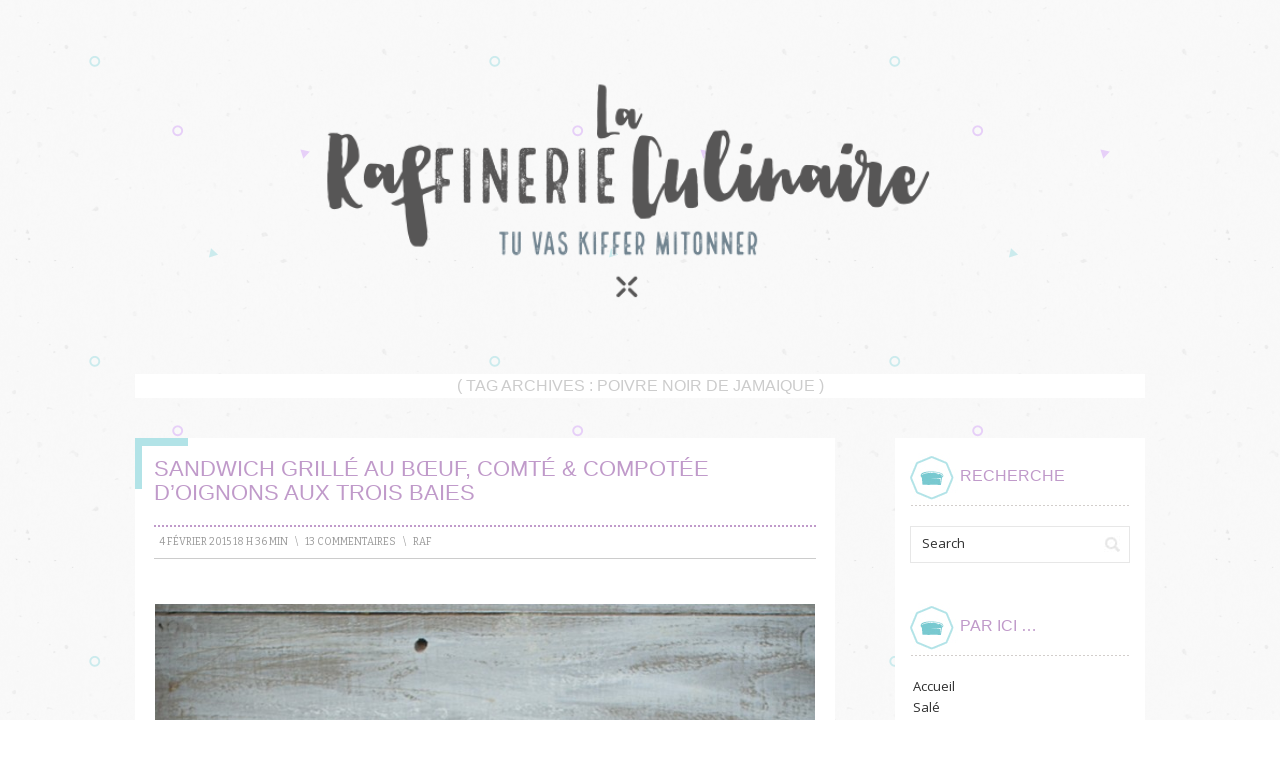

--- FILE ---
content_type: text/html; charset=UTF-8
request_url: https://laraffinerieculinaire.com/tag/poivre-noir-de-jamaique/
body_size: 6139
content:
<!DOCTYPE html PUBLIC "-//W3C//DTD XHTML 1.0 Transitional//EN" "http://www.w3.org/TR/xhtml1/DTD/xhtml1-transitional.dtd">
<html xmlns="http://www.w3.org/1999/xhtml" lang="fr-FR">
<head profile="http://gmpg.org/xfn/11">
<meta http-equiv="Content-Type" content="text/html; charset=UTF-8" />
<title>poivre noir de jamaIque | La Raffinerie Culinaire</title>
<link rel="pingback" href="https://laraffinerieculinaire.com/xmlrpc.php" />
<link rel='dns-prefetch' href='//fonts.googleapis.com' />
<link rel='dns-prefetch' href='//s.w.org' />
<link rel="alternate" type="application/rss+xml" title="La Raffinerie Culinaire &raquo; Flux" href="https://laraffinerieculinaire.com/feed/" />
<link rel="alternate" type="application/rss+xml" title="La Raffinerie Culinaire &raquo; Flux des commentaires" href="https://laraffinerieculinaire.com/comments/feed/" />
<link rel="alternate" type="application/rss+xml" title="La Raffinerie Culinaire &raquo; Flux de l’étiquette poivre noir de jamaIque" href="https://laraffinerieculinaire.com/tag/poivre-noir-de-jamaique/feed/" />
		<script type="text/javascript">
			window._wpemojiSettings = {"baseUrl":"https:\/\/s.w.org\/images\/core\/emoji\/12.0.0-1\/72x72\/","ext":".png","svgUrl":"https:\/\/s.w.org\/images\/core\/emoji\/12.0.0-1\/svg\/","svgExt":".svg","source":{"concatemoji":"https:\/\/laraffinerieculinaire.com\/wp-includes\/js\/wp-emoji-release.min.js?ver=5.4.18"}};
			/*! This file is auto-generated */
			!function(e,a,t){var n,r,o,i=a.createElement("canvas"),p=i.getContext&&i.getContext("2d");function s(e,t){var a=String.fromCharCode;p.clearRect(0,0,i.width,i.height),p.fillText(a.apply(this,e),0,0);e=i.toDataURL();return p.clearRect(0,0,i.width,i.height),p.fillText(a.apply(this,t),0,0),e===i.toDataURL()}function c(e){var t=a.createElement("script");t.src=e,t.defer=t.type="text/javascript",a.getElementsByTagName("head")[0].appendChild(t)}for(o=Array("flag","emoji"),t.supports={everything:!0,everythingExceptFlag:!0},r=0;r<o.length;r++)t.supports[o[r]]=function(e){if(!p||!p.fillText)return!1;switch(p.textBaseline="top",p.font="600 32px Arial",e){case"flag":return s([127987,65039,8205,9895,65039],[127987,65039,8203,9895,65039])?!1:!s([55356,56826,55356,56819],[55356,56826,8203,55356,56819])&&!s([55356,57332,56128,56423,56128,56418,56128,56421,56128,56430,56128,56423,56128,56447],[55356,57332,8203,56128,56423,8203,56128,56418,8203,56128,56421,8203,56128,56430,8203,56128,56423,8203,56128,56447]);case"emoji":return!s([55357,56424,55356,57342,8205,55358,56605,8205,55357,56424,55356,57340],[55357,56424,55356,57342,8203,55358,56605,8203,55357,56424,55356,57340])}return!1}(o[r]),t.supports.everything=t.supports.everything&&t.supports[o[r]],"flag"!==o[r]&&(t.supports.everythingExceptFlag=t.supports.everythingExceptFlag&&t.supports[o[r]]);t.supports.everythingExceptFlag=t.supports.everythingExceptFlag&&!t.supports.flag,t.DOMReady=!1,t.readyCallback=function(){t.DOMReady=!0},t.supports.everything||(n=function(){t.readyCallback()},a.addEventListener?(a.addEventListener("DOMContentLoaded",n,!1),e.addEventListener("load",n,!1)):(e.attachEvent("onload",n),a.attachEvent("onreadystatechange",function(){"complete"===a.readyState&&t.readyCallback()})),(n=t.source||{}).concatemoji?c(n.concatemoji):n.wpemoji&&n.twemoji&&(c(n.twemoji),c(n.wpemoji)))}(window,document,window._wpemojiSettings);
		</script>
		<style type="text/css">
img.wp-smiley,
img.emoji {
	display: inline !important;
	border: none !important;
	box-shadow: none !important;
	height: 1em !important;
	width: 1em !important;
	margin: 0 .07em !important;
	vertical-align: -0.1em !important;
	background: none !important;
	padding: 0 !important;
}
</style>
	<link rel='stylesheet' id='wp-block-library-css'  href='https://laraffinerieculinaire.com/wp-includes/css/dist/block-library/style.min.css?ver=5.4.18' type='text/css' media='all' />
<link rel='stylesheet' id='contact-form-7-css'  href='https://laraffinerieculinaire.com/wp-content/plugins/contact-form-7/includes/css/styles.css?ver=5.2' type='text/css' media='all' />
<link rel='stylesheet' id='prana-css-960-css'  href='https://laraffinerieculinaire.com/wp-content/themes/prana/lib/css/960.css?ver=5.4.18' type='text/css' media='all' />
<link rel='stylesheet' id='prana-css-style-css'  href='https://laraffinerieculinaire.com/wp-content/themes/prana/style.css?ver=5.4.18' type='text/css' media='all' />
<link rel='stylesheet' id='prana-google-fonts-css'  href='https://fonts.googleapis.com/css?family=Open+Sans%7CBitter&#038;ver=5.4.18' type='text/css' media='all' />
<script type='text/javascript' src='https://laraffinerieculinaire.com/wp-includes/js/jquery/jquery.js?ver=1.12.4-wp'></script>
<script type='text/javascript' src='https://laraffinerieculinaire.com/wp-includes/js/jquery/jquery-migrate.min.js?ver=1.4.1'></script>
<link rel='https://api.w.org/' href='https://laraffinerieculinaire.com/wp-json/' />
<link rel="EditURI" type="application/rsd+xml" title="RSD" href="https://laraffinerieculinaire.com/xmlrpc.php?rsd" />
<link rel="wlwmanifest" type="application/wlwmanifest+xml" href="https://laraffinerieculinaire.com/wp-includes/wlwmanifest.xml" /> 
<meta name="generator" content="WordPress 5.4.18" />
<script type="text/javascript">

  var _gaq = _gaq || [];
  _gaq.push(['_setAccount', 'UA-40370836-1']);
  _gaq.push(['_trackPageview']);

  (function() {
    var ga = document.createElement('script'); ga.type = 'text/javascript'; ga.async = true;
    ga.src = ('https:' == document.location.protocol ? 'https://ssl' : 'http://www') + '.google-analytics.com/ga.js';
    var s = document.getElementsByTagName('script')[0]; s.parentNode.insertBefore(ga, s);
  })();

</script>
</head>
<body class="archive tag tag-poivre-noir-de-jamaique tag-802">
<div class="wrapper">  
  <div id="header">  
        <div class="container_16 container_header_top clearfix">
        <div class="grid_16">
		  <div id="headimg">

    
  <div id="logo-image">
    <a href="https://laraffinerieculinaire.com/"><img src="https://laraffinerieculinaire.com/wp-content/uploads/2016/05/cropped-cropped-21LARAFFINERIELOGOV2entete.png" width="940" height="311" alt="La Raffinerie Culinaire" /></a>
  </div><!-- end of #logo -->
  
  
</div>        </div>
      </div>
  </div>

<div class="container_16 clearfix">
  <div class="grid_16">
    <div id="loop-meta">
      <h1 class="loop-meta-title">( Tag Archives : <span>Poivre Noir De Jamaique</span> )</h1>
      <div class="loop-meta-description"></div>
    </div>
  </div>
</div> <!-- end .container_16 -->

  
<div class="container_16 clearfix">
  
  <div class="grid_12">
    <div id="content">	  
	  
	        
                
          <div id="post-2889" class="post-2889 post type-post status-publish format-standard hentry category-sale category-sandwiches tag-baies-roses tag-boucherie-en-ligne tag-compotee-doignons tag-comte tag-faux-filet tag-gustagora tag-gustagora-avis tag-poivre-noir-de-jamaique tag-poivre-vert tag-sandwich-viande">
  
  <h2 class="entry-title"><a href="https://laraffinerieculinaire.com/sandwich-grille-au-boeuf-comte-compotee-doignons-aux-trois-baies/" title="Permalink to Sandwich grillé au bœuf, Comté &#038; Compotée d’oignons aux trois baies" rel="bookmark">Sandwich grillé au bœuf, Comté &#038; Compotée d’oignons aux trois baies</a></h2>
  
  <div class="entry-meta">    
	<span class="entry-date" title="4 février 2015 18 h 36 min"><a href="https://laraffinerieculinaire.com/sandwich-grille-au-boeuf-comte-compotee-doignons-aux-trois-baies/" title="Sandwich grillé au bœuf, Comté &#038; Compotée d’oignons aux trois baies" rel="bookmark">4 février 2015 18 h 36 min</a></span><span class="entry-meta-sep"> \ </span><span class="comments-link"><a href="https://laraffinerieculinaire.com/sandwich-grille-au-boeuf-comte-compotee-doignons-aux-trois-baies/#comments">13 Commentaires</a></span><span class="entry-meta-sep"> \ </span><span class="entry-author author vcard"><a href="https://laraffinerieculinaire.com/author/admin/" title="par raf" rel="author">raf</a></span>  </div><!-- .entry-meta -->
  
    
  <div class="entry-content clearfix">	
	<p><a href="http://laraffinerieculinaire.com/wp-content/uploads/2015/02/sandwich-grillee-comte-boeuf-compotee-doignons-aux-trois-baies.jpg"><img class="aligncenter size-large wp-image-2894" src="http://laraffinerieculinaire.com/wp-content/uploads/2015/02/sandwich-grillee-comte-boeuf-compotee-doignons-aux-trois-baies-753x1024.jpg" alt="sandwich grillee comte boeuf compotee doignons aux trois baies" width="660" height="898" srcset="https://laraffinerieculinaire.com/wp-content/uploads/2015/02/sandwich-grillee-comte-boeuf-compotee-doignons-aux-trois-baies-753x1024.jpg 753w, https://laraffinerieculinaire.com/wp-content/uploads/2015/02/sandwich-grillee-comte-boeuf-compotee-doignons-aux-trois-baies-221x300.jpg 221w, https://laraffinerieculinaire.com/wp-content/uploads/2015/02/sandwich-grillee-comte-boeuf-compotee-doignons-aux-trois-baies-600x816.jpg 600w, https://laraffinerieculinaire.com/wp-content/uploads/2015/02/sandwich-grillee-comte-boeuf-compotee-doignons-aux-trois-baies.jpg 1181w" sizes="(max-width: 660px) 100vw, 660px" /></a></p>
<p>C’est un fait, le sandwich, tous les types de sandwiches d’ailleurs, que ce soit les burgers, les hot dogs, le classique jambon-beurre, les wraps, les bagels, enfin bref, tout ce qui est composé de pain et bien garni, j’adore ! La meilleure des raisons pourrait être la plus simple ; parce que c’est bon, oui certes, mais pas tout à fait&#8230; alors peut être parce que le pain c’est la vie, certes aussi, mais ce n’est pas ce qui me plait le plus dans les sandwiches. Non non, le meilleur dans un dwich&rsquo;, c’est que c’est régressif ! Tu peux manger avec les doigts, t’en mettre de partout, ce n’est pas grave ça passe, et c’est ça qui est bon ! Pas de mondanité, pas de chichis, pas de bla-bla ! À table, pour un pique-nique, dans un parc ou sur son canapé ça passe à toutes les sauces. Et franchement vu le froid de canard qu’il fait en ce moment, un sandwich chaud, que tu dégustes sur ton canapé, emmitouflé(e) dans le plaid tout en matant un bon film, y’a rien de mieux pour se réchauffer. La petite particularité de ce sandwich, ce sont les produits. Et plus particulièrement, les faux filets et le comté. Récemment, Harmonie m’a contactée afin de me proposer de tester les produits d’une boucherie/épicerie en ligne. J’avais déjà testé le concept de la livraison de viande, et j’avais été plutôt satisfaite, donc pourquoi pas. J’ai donc découvert <a href="http://www.gustagora.com" target="_blank">Gustagora</a>, la boucherie/épicerie drômoise. Oui parce que le petit coup de cœur de départ pour moi a été que <a href="http://www.gustagora.com" target="_blank">Gustagora</a> est situé à quelques kilomètres de chez moi, et comme j’aime bien faire marcher les boites de ma région ça a été le facteur déclencheur pour tester leurs produits. J’ai eu la chance de recevoir 2 beaux faux filets, du jambon cru, un beau magret de canard et du comté. J’étais très satisfaite par l’emballage, pas de problèmes pour le respect de la chaine du froid, enfin bref nickel ! Le jambon été excellent, et honnêtement je ne parle même pas du magret (cela faisait vraiment longtemps que je n’avais pas mangé une aussi bonne viande !), je me suis servie des faux filets et du comté pour cette recette. Le comté (un 18/24 mois) été divin. Ma seule réserve concerne les faux filets, mais ça, c’est parce que je suis très chiante. A mon goût ils étaient trop fin, très grand certes, mais trop fin. Par contre, je chipote, mais la viande été très bonne ! J’ai tellement été satisfaite pas la qualité des produits que je pense que je vais repasser une commande d’ici peu. Je trouve que c’est une boutique qui propose une grande variété de produits de qualité, pour un prix tout à fait raisonnable, et c’est bien pratique quand on n’a pas forcement le temps d’aller faire les courses 😉</p>
<p> <a href="https://laraffinerieculinaire.com/sandwich-grille-au-boeuf-comte-compotee-doignons-aux-trois-baies/#more-2889" class="more-link"><span>Lire la suite &rarr;</span></a></p>
  </div> <!-- end .entry-content -->
  
    
  <div class="entry-meta-bottom">    
  <span class="cat-links"><span class="entry-utility-prep entry-utility-prep-cat-links">Categories :</span> <a href="https://laraffinerieculinaire.com/category/sale/" rel="category tag">Salé</a>, <a href="https://laraffinerieculinaire.com/category/sale/sandwiches/" rel="category tag">Sandwiches</a></span><span class="entry-meta-sep"> \ </span><span class="tag-links"><span class="entry-utility-prep entry-utility-prep-tag-links">Tagged:</span> <a href="https://laraffinerieculinaire.com/tag/baies-roses/" rel="tag">baies roses</a>, <a href="https://laraffinerieculinaire.com/tag/boucherie-en-ligne/" rel="tag">boucherie en ligne</a>, <a href="https://laraffinerieculinaire.com/tag/compotee-doignons/" rel="tag">compotee d'oignons</a>, <a href="https://laraffinerieculinaire.com/tag/comte/" rel="tag">comté</a>, <a href="https://laraffinerieculinaire.com/tag/faux-filet/" rel="tag">faux filet</a>, <a href="https://laraffinerieculinaire.com/tag/gustagora/" rel="tag">gustagora</a>, <a href="https://laraffinerieculinaire.com/tag/gustagora-avis/" rel="tag">gustagora avis</a>, <a href="https://laraffinerieculinaire.com/tag/poivre-noir-de-jamaique/" rel="tag">poivre noir de jamaIque</a>, <a href="https://laraffinerieculinaire.com/tag/poivre-vert/" rel="tag">poivre vert</a>, <a href="https://laraffinerieculinaire.com/tag/sandwich-viande/" rel="tag">sandwich viande</a></span>    
  </div><!-- .entry-meta-bottom -->

</div> <!-- end #post-2889 .post_class -->        
              
            
          
    </div> <!-- end #content -->
  </div> <!-- end .grid_12 -->
  
  <div class="grid_4">
  <div id="sidebar">
  
	<div id="search-2" class="widget widget_search widget-widget_search clearfix"><div class="widget-wrap widget-inside"><h3 class="widget-title">Recherche</h3><div class="search">
  <form method="get" class="searchform" action="https://laraffinerieculinaire.com/">
    <label for="s" class="assistive-text">Search for:</label>
    <input type="text" class="field" name="s" id="s" value="Search" onfocus="if(this.value==this.defaultValue)this.value='';" onblur="if(this.value=='')this.value=this.defaultValue;" />
    <input type="submit" class="submit" name="submit" id="searchsubmit" value="Search" />
  </form>
</div><!-- end .search --></div></div><div id="text-3" class="widget widget_text widget-widget_text clearfix"><div class="widget-wrap widget-inside"><h3 class="widget-title">Par ici &#8230;</h3>			<div class="textwidget">&nbsp;<a href="index.php">Accueil</a><br />
&nbsp;<a href="http://laraffinerieculinaire.com/category/sale/">Salé</a><br />
&nbsp;<a href="http://laraffinerieculinaire.com/category/sucre/">Sucré</a><br />
&nbsp;<a href="http://laraffinerieculinaire.com/index/">Index par photos</a><br />
&nbsp;<a href="http://laraffinerieculinaire.com/index-par-recette/">Index par recette</a><br />
&nbsp;<a href="http://laraffinerieculinaire.com/apropos/">A propos</a><br />
&nbsp;<a href="http://laraffinerieculinaire.com/contact/">Contact</a></div>
		</div></div><div id="text-2" class="widget widget_text widget-widget_text clearfix"><div class="widget-wrap widget-inside"><h3 class="widget-title">Kiffe la raffinerie</h3>			<div class="textwidget"><div id="widget-reseau">
<div id="reseaux"><a href="https://www.facebook.com/LaRaffinerieCulinaire" target="_blank" rel="noopener noreferrer"><img src="http://laraffinerieculinaire.com/wp-content/uploads/2013/06/facebook.png" alt="Facebook" border="0"/></a></div>
<div id="reseaux"><a href="https://twitter.com/MarieCandide" target="_blank" rel="noopener noreferrer"><img src="http://laraffinerieculinaire.com/wp-content/uploads/2013/06/twitter.png" alt="Twitter" border="0"/></a></div>
<div id="reseaux"><a href="http://www.hellocoton.fr/mapage/laraffinerieculinaire" target="_blank" rel="noopener noreferrer"><img src="http://laraffinerieculinaire.com/wp-content/uploads/2013/06/hellocoton.png" alt="Hellocoton" border="0"/></a></div>
</div></div>
		</div></div><div id="text-5" class="widget widget_text widget-widget_text clearfix"><div class="widget-wrap widget-inside"><h3 class="widget-title">TU KIFFERA PAR LÀ</h3>			<div class="textwidget"><p>• <a href="http://fraise-basilic.com">Fraise & Basilic</a><br />
• <a href="http://aime-mange.com">Aime & Mange</a><br />
• <a href="http://le-chien-a-taches.com">Le Chien à Taches</a><br />
• <a href="http://petitsbeguins.fr">Petits Béguins</a><br />
• <a href="http://enrangdoignons.fr">En Rangs d'Oignons</a><br />
• <a href="http://www.lacantinedescousins.com">La Cantine des Cousins</a><br />
• <a href="http://www.lilyskitchenbook.com">Lily's Kitchen Book</a><br />
• <a href="http://pulpedecoton.fr">Mademoiselle Coton</a><br />
• <a href="http://www.crokmou.com">Cro"K"Mou</a><br />
• <a href="http://www.sunriseoversea.com">Sunrise Over Sea</a><br />
• <a href="http://tangerinezest.com">Tangerine Zest</a><br />
• <a href="http://www.100-vegetal.com">100% Vegetal</a><br />
• <a href="http://chloedelice.blogspot.fr">Chloé Délice</a><br />
• <a href="http://www.cannellevanille.com">Cannelle et Vanille</a><br />
• <a href="http://www.royalchill.com">Royal Chill</a><br />
• <a href="http://www.griottes.fr">Griottes, palette culinaire</a><br />
• <a href="http://www.sokeen.fr">Sokeen</a><br />
• <a href="http://doriannn.blogspot.fr">Mais pourquoi est-ce que je vous raconte ça ...</a><br />
• <a href="http://www.besly.fr">Besly</a><br />
• <a href="http://www.eatmebaby.fr">Eat Me Baby</a><br />
• <a href="http://mamieboude.com">Mamie Boude</a><br />
• <a href="http://www.safrangourmand.fr">Safran Gourmand</a><br />
• <a href="http://dollyjessy.com">Dollyjessy</a><br />
• <a href="http://blog.vanessapouzet.com">Vanessa Pouzet</a></p>
</div>
		</div></div>  
  </div> <!-- end #sidebar -->
</div>  <!-- end .grid_5 -->
</div> <!-- end .container_16 -->
  
  <div id="footer">
    <div class="container_16">
      <div class="grid_11">
  &copy; Copyright  <a href="https://laraffinerieculinaire.com/">La Raffinerie Culinaire</a>&nbsp;&nbsp; / & / &nbsp;&nbsp;Webdesign et Developpement by <a href="http://be.net/blandinetracol" target="_blank" title="Blandine Tracol">Blandine Tracol</a>, maintained by <a href="https://plopcom.fr">Ga&euml;tan Janssens</a>
</div>
<div class="grid_5 grid_credit">

    </div>
  </div>

</div> <!-- end .wrapper -->
<script type='text/javascript'>
/* <![CDATA[ */
var wpcf7 = {"apiSettings":{"root":"https:\/\/laraffinerieculinaire.com\/wp-json\/contact-form-7\/v1","namespace":"contact-form-7\/v1"},"cached":"1"};
/* ]]> */
</script>
<script type='text/javascript' src='https://laraffinerieculinaire.com/wp-content/plugins/contact-form-7/includes/js/scripts.js?ver=5.2'></script>
<script type='text/javascript' src='https://laraffinerieculinaire.com/wp-content/themes/prana/lib/js/superfish/superfish-combine.min.js?ver=1.5.9'></script>
<script type='text/javascript' src='https://laraffinerieculinaire.com/wp-content/themes/prana/lib/js/common.js?ver=1.0'></script>
<script type='text/javascript' src='https://laraffinerieculinaire.com/wp-includes/js/wp-embed.min.js?ver=5.4.18'></script>
</body>
</html>

--- FILE ---
content_type: application/javascript
request_url: https://laraffinerieculinaire.com/wp-content/themes/prana/lib/js/common.js?ver=1.0
body_size: 171
content:
/** JS Logics */
(function($){
	
	/** Drop Downs */
	function pranaMenu() {
		
		/** Superfish Menu */
		$( '.menu ul' ).supersubs({			
			minWidth: 12,
			maxWidth: 25,
			extraWidth: 0			
		}).superfish({		
			delay: 1200, 
			autoArrows: false,
			dropShadows: false		
		});
		
	}
	
	/** jQuery Document Ready */
	$(document).ready(function(){
		pranaMenu();
	});
	
	/** jQuery Windows Load */
	$(window).load(function(){
	});

})(jQuery);